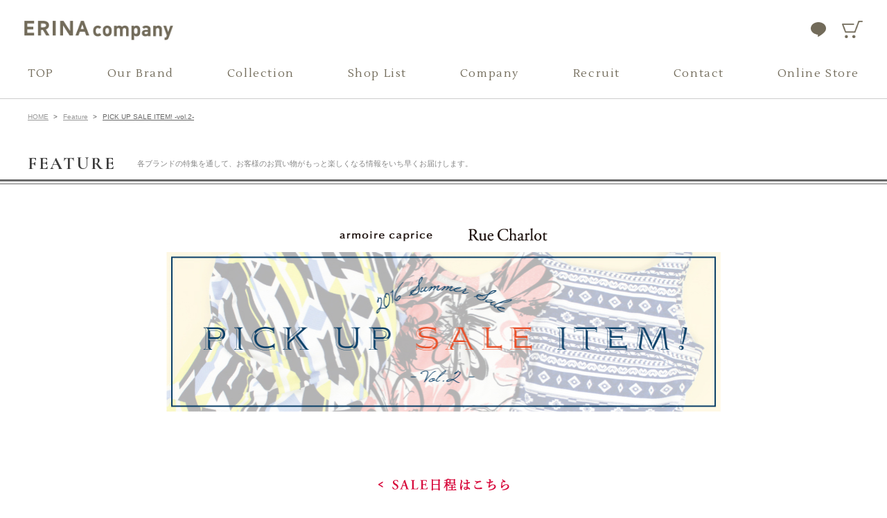

--- FILE ---
content_type: text/html; charset=UTF-8
request_url: https://erina-t.com/feature/2016/06/30/006932/
body_size: 3949
content:
<!doctype html>

<html>

<head prefix="og: http://ogp.me/ns# fb: http://ogp.me/ns/fb# website: http://ogp.me/ns/website#">

<!-- ========== Metadata ========== -->
<meta charset="UTF-8">
<meta name="viewport" content="width=device-width, initial-scale=1.0, maximum-scale=1.0, user-scalable=0">
<meta name="format-detection" content="telephone=no">
<meta name="apple-mobile-web-app-capable" content="yes">
<meta name="apple-mobile-web-app-status-bar-style" content="black">
<meta name="keywords" content="アーモワールカプリス,リュクス,ルシャルロ,シェルサージュ,armoire caprice,Luxe,Rue Charlot,chersage,コイズミクロージング,ERINA company,ファッション,レディス,アパレル,インポート,ワンピース,セレクトショップ">
<meta name="description" content="&nbsp;   各ショップでは、"SUMMER SALE"が続々とスタートしています！ そこで今回は1枚着るだけでコーディネートが完成し、この時期何枚あっても困らない セールおすすめ"フィット＆フレアワンピース"をご紹介。 今だからこそお得にGETできるインポートワンピースを、是非店頭でチェックしてみてください！ &">
<!-- ========== /Metadata ========== -->

<!-- ========== OpenGraphProtocol ========== -->
<meta property="fb:app_id" content="1046095152143233">
<meta property="og:type" content="website">
<meta property="og:locale" content="ja_JP">
<meta property="og:site_name" content="ERINA company">
<meta property="og:title" content="PICK UP SALE ITEM! -vol.2- &#8211; ERINA company">
<meta property="og:description" content="&nbsp;   各ショップでは、"SUMMER SALE"が続々とスタートしています！ そこで今回は1枚着るだけでコーディネートが完成し、この時期何枚あっても困らない セールおすすめ"フィット＆フレアワンピース"をご紹介。 今だからこそお得にGETできるインポートワンピースを、是非店頭でチェックしてみてください！ &">
<meta property="og:url" content="https://erina-t.com/feature/2016/06/30/006932/">
<meta property="og:image" content="https://erina-t.com/wp/wp-content/uploads/feature/160630_ac_bf_topbn.jpg">
<!-- ========== /OpenGraphProtocol ========== -->

<!-- ========== WebFonts ========== -->
<link rel="preconnect" href="https://fonts.googleapis.com">
<link rel="preconnect" href="https://fonts.gstatic.com" crossorigin>
<link href="https://fonts.googleapis.com/css2?family=Lustria&family=Noto+Sans+JP:wght@400;500;700&display=swap" rel="stylesheet">
<!-- ========== /WebFonts ========== -->


<!-- ========== Icon ========== -->
<link rel="shortcut icon" href="https://erina-t.com/wp/wp-content/themes/erina/images/favicon.ico">
<link rel="apple-touch-icon" href="https://erina-t.com/wp/wp-content/themes/erina/images/apple-touch-icon.png">
<!-- ========== /Icon ========== -->

<!-- ========== Google Analytics ========== -->
<!-- Global site tag (gtag.js) - Google Analytics -->
<script async src="https://www.googletagmanager.com/gtag/js?id=UA-83712341-1"></script>
<script>
  window.dataLayer = window.dataLayer || [];
  function gtag(){dataLayer.push(arguments);}
  gtag('js', new Date());

  gtag('config', 'UA-83712341-1');
</script>

<!-- Global site tag (gtag.js) - Google Ads: 431015197 -->
<script async src=https://www.googletagmanager.com/gtag/js?id=AW-431015197"></script>
<script>
  window.dataLayer = window.dataLayer || [];
  function gtag(){dataLayer.push(arguments);}
  gtag('js', new Date());

  gtag('config', 'AW-431015197');
</script>

<!-- Facebook Pixel Code -->
<script>
!function(f,b,e,v,n,t,s)
{if(f.fbq)return;n=f.fbq=function(){n.callMethod?
n.callMethod.apply(n,arguments):n.queue.push(arguments)};
if(!f._fbq)f._fbq=n;n.push=n;n.loaded=!0;n.version='2.0';
n.queue=[];t=b.createElement(e);t.async=!0;
t.src=v;s=b.getElementsByTagName(e)[0];
s.parentNode.insertBefore(t,s)}(window, document,'script',
'https://connect.facebook.net/en_US/fbevents.js');
fbq('init', '121216866549529');
fbq('track', 'PageView');
</script>
<noscript><img height="1" width="1" style="display:none"
src="https://www.facebook.com/tr?id=121216866549529&ev=PageView&noscript=1"
/></noscript>
<!-- End Facebook Pixel Code -->

<!-- Yahoo Site General Tag -->
<script async src="https://s.yimg.jp/images/listing/tool/cv/ytag.js"></script>
<script>
window.yjDataLayer = window.yjDataLayer || [];
function ytag() { yjDataLayer.push(arguments); }
ytag({"type":"ycl_cookie"});
</script>

<script async src="https://s.yimg.jp/images/listing/tool/cv/ytag.js"></script>
<script>
window.yjDataLayer = window.yjDataLayer || [];
function ytag() { yjDataLayer.push(arguments); }
ytag({
  "type":"yss_retargeting",
  "config": {
    "yahoo_ss_retargeting_id": "1001198968",
    "yahoo_sstag_custom_params": {
    }
  }
});
</script>
<!-- /Yahoo Site General Tag --><!-- ========== /Google Analytics ========== -->

<title>PICK UP SALE ITEM! -vol.2- &#8211; ERINA company</title>
<link rel='dns-prefetch' href='//s.w.org' />
<link rel='stylesheet' id='responsive-lightbox-nivo-css'  href='https://erina-t.com/wp/wp-content/plugins/responsive-lightbox/assets/nivo/nivo-lightbox.min.css' type='text/css' media='all' />
<link rel='stylesheet' id='responsive-lightbox-nivo-default-css'  href='https://erina-t.com/wp/wp-content/plugins/responsive-lightbox/assets/nivo/themes/default/default.css' type='text/css' media='all' />
<link rel='stylesheet' id='gfonts-css'  href='//fonts.googleapis.com/css?family=Cormorant+Garamond%3A600%2C700%7CRoboto' type='text/css' media='all' />
<link rel='stylesheet' id='global-css'  href='https://erina-t.com/wp/wp-content/themes/erina/css/global.css' type='text/css' media='all' />
<link rel='stylesheet' id='feature-css'  href='https://erina-t.com/wp/wp-content/themes/erina/css/feature.css' type='text/css' media='all' />
<script type='text/javascript' src='https://erina-t.com/wp/wp-content/themes/erina/js/jquery-2.1.4.min.js'></script>
<script type='text/javascript' src='https://erina-t.com/wp/wp-content/plugins/responsive-lightbox/assets/infinitescroll/infinite-scroll.pkgd.min.js'></script>
<script type='text/javascript' src='https://erina-t.com/wp/wp-content/themes/erina/js/fastclick.min.js'></script>
<script type='text/javascript' src='https://erina-t.com/wp/wp-content/themes/erina/js/jquery.plugins.js'></script>
<script type='text/javascript' src='https://erina-t.com/wp/wp-content/themes/erina/js/global.js'></script>
<link rel="canonical" href="https://erina-t.com/feature/2016/06/30/006932/" />
<link rel="amphtml" href="https://erina-t.com/feature/2016/06/30/006932/amp/">
</head>

<body class="feature-template-default single single-feature postid-1801 elementor-default">

<!-- ==================== #container ==================== -->
<div id="container">

<!-- =============== #header =============== -->
<header id="header">
<div id="header-inner">
<div id="header-inner-upper">

<!-- #logo -->
<h1 id="logo"><a class="btn-fade" href="https://erina-t.com"><img src="https://erina-t.com/wp/wp-content/themes/erina/images/logo.png" alt="ERINA company"></a></h1>
<!-- /#logo -->

<div id="header-inner-upper-right">

<!-- #header-link-list -->
<ul id="header-link-list">
	<li class="line"><a class="btn-fade" href="https://page.line.me/675xpfqi?openQrModal=true"><img src="https://erina-t.com/wp/wp-content/themes/erina/images/header-icon-line.png" alt=""></a></li>
	<li class="cart"><a class="btn-fade" href="https://shopping.erina-t.com"><img src="https://erina-t.com/wp/wp-content/themes/erina/images/header-icon-cart.png" alt=""></a></li>
</ul>
<!-- /#header-link-list -->

<!-- #btn-menu -->
<div id="btn-menu">
<div class="icons">
<span class="icon icon-top"><span></span></span>
<span class="icon icon-mid"><span></span></span>
<span class="icon icon-bot"><span></span></span>
</div>
</div>
<!-- /#btn-menu -->

</div>

</div>


<!-- #gnav -->
<nav id="gnav">
<div id="gnav-inner">
<ul>
<li><a class="btn-fade" href="https://erina-t.com/">TOP</a></li>
<li><a class="btn-fade" href="https://erina-t.com/brand/">Our Brand</a></li>
<li><a class="btn-fade" href="https://erina-t.com/#section-collection">Collection</a></li>
<li><a class="btn-fade" href="https://shopping.erina-t.com/shop/store/list.aspx">Shop List</a></li>
<li><a class="btn-fade" href="https://erina-t.com/company/">Company</a></li>
<li><a class="btn-fade" href="https://erina-t.com/recruit/">Recruit</a></li>
<li><a class="btn-fade" href="https://erina-t.com/contact/">Contact</a></li>
<li><a class="btn-fade" href="https://shopping.erina-t.com">Online Store</a></li>
</ul>
</div>
</nav>
<!-- /#gnav -->

</div>
</header>
<!-- =============== /#header =============== -->

<!-- =============== #main =============== -->
<main id="main">


<!-- #path -->
<ul id="path">
<li><a href="https://erina-t.com">HOME</a></li>
<li><a href="https://erina-t.com/feature/">Feature</a></li>
<li><a href="https://erina-t.com/feature/2016/06/30/006932/">PICK UP SALE ITEM! -vol.2-</a></li>
</ul>
<!-- /#path -->

<!-- ========== #main-header ========== -->
<div id="main-header">
<div id="main-header-inner">

<h2 class="title">Feature</h2>
<p class="desc">各ブランドの特集を通して、お客様のお買い物がもっと楽しくなる情報をいち早くお届けします。</p>
</div>
</div>
<!-- ========== /#main-header ========== -->


<!-- ========== #main-content ========== -->
<div id="main-content">

<!-- .block-post -->
<div class="block block-post ">

<p style="text-align: center;"><img class="mt-image-center" src="https://erina-t.com/wp/wp-content/uploads/feature/ac_160310_logo.png" alt="ac_160310_logo.png" width="342" height="48" /></p>
<p><img class="mt-image-center" style="text-align: center; display: block; margin: 0 auto 20px;" src="https://erina-t.com/wp/wp-content/uploads/feature/ac-RC_160630_summer_sale_vol2_ttl.jpg" alt="ac-RC_160630_summer_sale_vol2_ttl.jpg" width="801" height="231" /></p>
<p style="text-align: center;"><img class="mt-image-center" style="text-align: center; display: block; margin: 0 auto 20px;" src="https://erina-t.com/wp/wp-content/uploads/feature/800-50.jpg" alt="800-50.jpg" width="800" height="30" /></p>
<p style="text-align: center;"><a href="https://erina-t.com/press/2016/06/22/006886/#ac" title=""><img class="aligncenter size-full wp-image-4950" src="https://erina-t.com/wp/wp-content/uploads/feature/17b7885a69172601e867aa3cf6d46727-1.png" alt="SALE日程_red_14" width="226" height="30" /></a></p>
<p>&nbsp;</p>
<p style="text-align: center;"><a href="https://erina-t.com/feature/2016/06/23/006908/" title=""><img class="mt-image-center" src="https://erina-t.com/wp/wp-content/uploads/feature/chk_vol1_br.png" alt="chk_vol1_br.png" width="155" height="24" /></a></p>
<p style="text-align: center;"> </p>
<p style="text-align: center;">各ショップでは、"SUMMER SALE"が続々とスタートしています！<br />
 そこで今回は1枚着るだけでコーディネートが完成し、この時期何枚あっても困らない<br />
 セールおすすめ"フィット＆フレアワンピース"をご紹介。<br />
 今だからこそお得にGETできるインポートワンピースを、是非店頭でチェックしてみてください！</p>
<p><img class="mt-image-left" style="float: left; margin: 0;" src="https://erina-t.com/wp/wp-content/uploads/feature/ac-RC_160630_summer_sale_vol2_01.jpg" alt="ac-RC_160630_summer_sale_vol2_01.jpg" width="800" height="925" /></p>
<p><img class="mt-image-left" style="float: left; margin: 0;" src="https://erina-t.com/wp/wp-content/uploads/feature/ac-RC_160630_summer_sale_vol2_11.jpg" alt="ac-RC_160630_summer_sale_vol2_11.jpg" width="304" height="97" /></p>
<p><a href="https://erina-t.com/wp/wp-content/uploads/feature/ac-RC_160630_summer_sale_vol2_d1.gif" target="_blank" data-rel="lightbox-image-0" data-rl_title="" data-rl_caption="" title=""><img class="mt-image-left alignnone" style="float: left; margin: 0;" src="https://erina-t.com/wp/wp-content/uploads/feature/ac-RC_160630_summer_sale_vol2_12.jpg" alt="ac-RC_160630_summer_sale_vol2_12.jpg" width="96" height="97" /></a></p>
<p><img class="mt-image-left" style="float: left; margin: 0;" src="https://erina-t.com/wp/wp-content/uploads/feature/ac-RC_160630_summer_sale_vol2_13.jpg" alt="ac-RC_160630_summer_sale_vol2_13.jpg" width="19" height="97" /></p>
<p><a href="https://erina-t.com/wp/wp-content/uploads/feature/ac-RC_160630_summer_sale_vol2_d2.gif" target="_blank" data-rel="lightbox-image-1" data-rl_title="" data-rl_caption="" title=""><img class="mt-image-left alignnone" style="float: left; margin: 0;" src="https://erina-t.com/wp/wp-content/uploads/feature/ac-RC_160630_summer_sale_vol2_14.jpg" alt="ac-RC_160630_summer_sale_vol2_14.jpg" width="97" height="97" /></a></p>
<p><img class="mt-image-left" style="float: left; margin: 0;" src="https://erina-t.com/wp/wp-content/uploads/feature/ac-RC_160630_summer_sale_vol2_15.jpg" alt="ac-RC_160630_summer_sale_vol2_15.jpg" width="18" height="97" /></p>
<p><a href="https://erina-t.com/wp/wp-content/uploads/feature/ac-RC_160630_summer_sale_vol2_d3.gif" target="_blank" data-rel="lightbox-image-2" data-rl_title="" data-rl_caption="" title=""><img class="mt-image-none alignnone" src="https://erina-t.com/wp/wp-content/uploads/feature/ac-RC_160630_summer_sale_vol2_16.jpg" alt="ac-RC_160630_summer_sale_vol2_16.jpg" width="97" height="97" /></a></p>
<p>&nbsp;</p>
<p>&nbsp;</p>
<p><img class="mt-image-left" style="float: left; margin: 0;" src="https://erina-t.com/wp/wp-content/uploads/feature/ac-RC_160630_summer_sale_vol2_2.jpg" alt="ac-RC_160630_summer_sale_vol2_2.jpg" width="800" height="1007" /></p>
<p><img class="mt-image-left" style="float: left; margin: 0;" src="https://erina-t.com/wp/wp-content/uploads/feature/ac-RC_160630_summer_sale_vol2_21.jpg" alt="ac-RC_160630_summer_sale_vol2_21.jpg" width="304" height="97" /></p>
<p><a href="https://erina-t.com/wp/wp-content/uploads/feature/ac-RC_160630_summer_sale_vol2_d5.gif" target="_blank" data-rel="lightbox-image-3" data-rl_title="" data-rl_caption="" title=""><img class="mt-image-left alignnone" style="float: left; margin: =;" src="https://erina-t.com/wp/wp-content/uploads/feature/ac-RC_160630_summer_sale_vol2_24.jpg" alt="ac-RC_160630_summer_sale_vol2_24.jpg" width="97" height="97" /></a></p>
<p><img class="mt-image-left" style="float: left; margin: 0;" src="https://erina-t.com/wp/wp-content/uploads/feature/ac-RC_160630_summer_sale_vol2_23.jpg" alt="ac-RC_160630_summer_sale_vol2_23.jpg" width="19" height="97" /></p>
<p><a href="https://erina-t.com/wp/wp-content/uploads/feature/ac-RC_160630_summer_sale_vol2_d4.gif" target="_blank" data-rel="lightbox-image-4" data-rl_title="" data-rl_caption="" title=""><img class="mt-image-left alignnone" style="float: left; margin: 0;" src="https://erina-t.com/wp/wp-content/uploads/feature/ac-RC_160630_summer_sale_vol2_22.jpg" alt="ac-RC_160630_summer_sale_vol2_22.jpg" width="96" height="97" /></a></p>
<p><img class="mt-image-left" style="float: left; margin: 0;" src="https://erina-t.com/wp/wp-content/uploads/feature/ac-RC_160630_summer_sale_vol2_23.jpg" alt="ac-RC_160630_summer_sale_vol2_23.jpg" width="19" height="97" /></p>
<p><a href="https://erina-t.com/wp/wp-content/uploads/feature/ac-RC_160630_summer_sale_vol2_d6.gif" target="_blank" data-rel="lightbox-image-5" data-rl_title="" data-rl_caption="" title=""><img class="mt-image-none alignnone" src="https://erina-t.com/wp/wp-content/uploads/feature/ac-RC_160630_summer_sale_vol2_26.jpg" alt="ac-RC_160630_summer_sale_vol2_26.jpg" width="97" height="97" /></a></p>
<p>&nbsp;</p>
<p>&nbsp;</p>
<p>&nbsp;</p>
<p>&nbsp;</p>
<p><img class="mt-image-left" style="float: left; margin: 0;" src="https://erina-t.com/wp/wp-content/uploads/feature/ac-RC_160630_summer_sale_vol2_3.gif" alt="ac-RC_160630_summer_sale_vol2_3.gif" width="800" height="1054" /></p>
<p><img class="mt-image-left" style="float: left; margin: 0;" src="https://erina-t.com/wp/wp-content/uploads/feature/ac-RC_160630_summer_sale_vol2_31.gif" alt="ac-RC_160630_summer_sale_vol2_31.gif" width="304" height="96" /></p>
<p><a href="https://erina-t.com/wp/wp-content/uploads/feature/ac-RC_160630_summer_sale_vol2_d7.gif" target="_blank" data-rel="lightbox-image-6" data-rl_title="" data-rl_caption="" title=""><img class="mt-image-left alignnone" style="float: left; margin: 0;" src="https://erina-t.com/wp/wp-content/uploads/feature/ac-RC_160630_summer_sale_vol2_32.gif" alt="ac-RC_160630_summer_sale_vol2_32.gif" width="96" height="96" /></a></p>
<p><img class="mt-image-left" style="float: left; margin: 0;" src="https://erina-t.com/wp/wp-content/uploads/feature/ac-RC_160630_summer_sale_vol2_33.gif" alt="ac-RC_160630_summer_sale_vol2_33.gif" width="19" height="96" /></p>
<p><a href="https://erina-t.com/wp/wp-content/uploads/feature/ac-RC_160630_summer_sale_vol2_d8.gif" target="_blank" data-rel="lightbox-image-7" data-rl_title="" data-rl_caption="" title=""><img class="mt-image-left alignnone" style="float: left; margin: 0;" src="https://erina-t.com/wp/wp-content/uploads/feature/ac-RC_160630_summer_sale_vol2_34.gif" alt="ac-RC_160630_summer_sale_vol2_34.gif" width="97" height="96" /></a></p>
<p><img class="mt-image-left" style="float: left; margin: 0;" src="https://erina-t.com/wp/wp-content/uploads/feature/ac-RC_160630_summer_sale_vol2_35.gif" alt="ac-RC_160630_summer_sale_vol2_35.gif" width="19" height="96" /></p>
<p><a href="https://erina-t.com/wp/wp-content/uploads/feature/ac-RC_160630_summer_sale_vol2_d9.jpg" target="_blank" data-rel="lightbox-image-8" data-rl_title="" data-rl_caption="" title=""><img class="mt-image-none alignnone" src="https://erina-t.com/wp/wp-content/uploads/feature/ac-RC_160630_summer_sale_vol2_36.jpg" alt="ac-RC_160630_summer_sale_vol2_36.jpg" width="97" height="96" /></a></p>
<p><img class="mt-image-center" src="https://erina-t.com/wp/wp-content/uploads/feature/800-50.jpg" alt="800-50.jpg" width="800" height="50" /></p>
<p style="text-align: center;"><a href="https://erina-t.com/"><img class="mt-image-center" src="https://erina-t.com/wp/wp-content/uploads/feature/0310back.png" alt="0310back.png" /></a></p>
<p><img class="mt-image-center" style="text-align: center; display: block; margin: 0 auto 20px;" src="https://erina-t.com/wp/wp-content/uploads/feature/800-10.jpg" alt="800-10.jpg" width="800" height="10" /></p>
<p style="text-align: center;"><img class="mt-image-center" src="https://erina-t.com/wp/wp-content/uploads/feature/see_more_brands.png" alt="see_more_brands.png" /></p>
<p style="text-align: center;"> </p>
<p style="text-align: center;"> </p>
<table style="margin-left: auto; margin-right: auto;" border="0" cellspacing="1" cellpadding="1" align="center">
<tbody>
<tr>
<td><a href="https://erina-t.com/feature/2016/06/30/006931/"><img class="mt-image-center" style="text-align: center; display: block; margin: 0 auto 20px;" src="https://erina-t.com/wp/wp-content/uploads/feature/Luxe_bficon_160630.jpg" alt="Luxe_bficon_160630.jpg" width="255" height="245" /></a></td>
<td><a href="https://erina-t.com/feature/2016/06/30/006929/"><img class="mt-image-center" style="text-align: center; display: block; margin: 0 auto 20px;" src="https://erina-t.com/wp/wp-content/uploads/feature/cs_bficon_160630.jpg" alt="cs_bficon_160630.jpg" width="255" height="245" /></a></td>
</tr>
</tbody>
</table>
<p>&nbsp;</p>
<p>&nbsp;</p>
<p>&nbsp;</p>
</div>
<!-- /.block-post  -->

<!-- .pagination -->
<ul class="pagination">
<li class="btn-prev"><a href="https://erina-t.com/feature/2016/06/30/006929/" rel="prev">＜ PREV</a></li><li class="btn-next"><a href="https://erina-t.com/feature/2016/06/30/006931/" rel="next">NEXT ＞</a></li></ul>
<!-- /.pagination -->

</div>
<!-- ========== /#main-content ========== -->



</main>
<!-- =============== /#main =============== -->

<!-- =============== #footer =============== -->
<footer id="footer">
<div id="footer-inner">

<div id="footer-contents">

<!-- #fnav -->
<ul id="fnav">
<li><a href="https://erina-t.com/policy/">Privacy Policy</a></li>
</ul>
<!-- /#fnav -->

<!-- #copyright -->
<p id="copyright"><small>Copyright&copy; ERINA company</small></p>
<!-- /#copyright -->

</div>

</div>
</footer>
<!-- =============== /#footer =============== -->

<!-- #btn-pagetop -->
<p id="btn-pagetop"><a class="btn-fade" href="#header"><img src="https://erina-t.com/wp/wp-content/themes/erina/images/btn-pagetop-02.png" alt=""></a></p>
<!-- /#btn-pagetop -->

</div>
<!-- ==================== /#container ==================== -->

<script type='text/javascript' src='https://erina-t.com/wp/wp-content/plugins/responsive-lightbox/assets/nivo/nivo-lightbox.min.js'></script>
<script type='text/javascript'>
/* <![CDATA[ */
var rlArgs = {"script":"nivo","selector":"lightbox","customEvents":"","activeGalleries":"1","effect":"fade","clickOverlayToClose":"1","keyboardNav":"1","errorMessage":"The requested content cannot be loaded. Please try again later.","woocommerce_gallery":"0","ajaxurl":"https:\/\/erina-t.com\/wp\/wp-admin\/admin-ajax.php","nonce":"86ebdbbd14"};
/* ]]> */
</script>
<script type='text/javascript' src='https://erina-t.com/wp/wp-content/plugins/responsive-lightbox/js/front.js'></script>

</body>

</html>


--- FILE ---
content_type: text/css
request_url: https://erina-t.com/wp/wp-content/themes/erina/css/feature.css
body_size: 85
content:
@charset 'utf-8';

/*---------------------------------------------------------------------- */
/* Feature Styles
------------------------------------------------------------------------ */

/* Layout
---------------------------------------------------------- */

.legend {
	margin-left: 0;
}

/* .block-post */

.block-post {
	margin: 0 auto;
	width: 800px;
	overflow: hidden;
}



/*---------------------------------------------------------------------- */
/* 667px SmartPhone Styles
------------------------------------------------------------------------ */

@media screen and (max-width: 667px) {

/* Layout
---------------------------------------------------------- */

/* .block-post */

.block-post {
	width: 100%;
}


}
